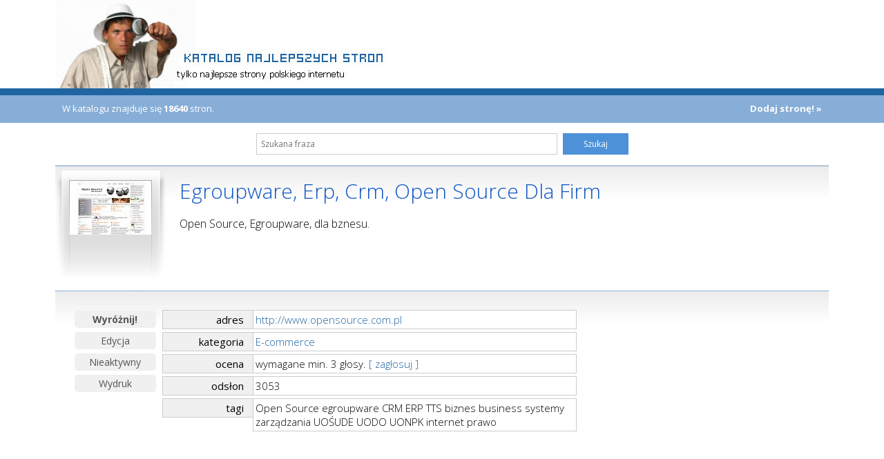

--- FILE ---
content_type: text/html; charset=UTF-8
request_url: https://www.katalog.gemsnet.pl/wpis/6479
body_size: 1547
content:
<!DOCTYPE html>
<html lang="pl">
<head>
<meta charset="utf-8" >
<meta http-equiv="X-UA-Compatible" content="IE=edge" >
<meta name="viewport" content="width=device-width, initial-scale=1" >
<title>Egroupware, Erp, Crm, Open Source Dla Firm E-commerce - katalog stron</title>
<meta name="Keywords" content="Open Source, egroupware, CRM, ERP, TTS, biznes, business, systemy zarządzania, UOŚUDE, UODO, UONPK, internet, prawo, katalog stron" >
<meta name="Description" content="Open Source, Egroupware, dla bznesu." >
    <link rel="stylesheet" type="text/css" href="/style.css?v=3" media="all" >
<link rel="shortcut icon" href="/favicon.ico" type="image/x-icon" >

<script type="text/javascript" >
<!--
   
//-->
</script>

</head><body>
<div id="site">
  <div id="header">
    <div class="inner">
      <a href="/" title="Powrót na stronę główną"><img id="headImg" src="/img/top.jpg" width="763" height="128" alt="Katalog stron" /> </a>
     </div>
  </div>
  <div id="window">
    <div class="inner">     
      <div id="content">      
        <div class="item-h">
            <div class="pn1">
                W katalogu znajduje się <b>18640</b> stron.
            </div>
            <div class="pn2"><a href='/dodaj.html'><b>Dodaj stronę! &raquo;</b></a></div>
        </div>
        
        <div id="navbar" class="no-padding"  >
	       <div class="inner"> 
		    <form id="frm_search" action="/index.php" method="get" enctype="multipart/form-data" accept-charset="utf-8" >
      		<input type="hidden" name="s" value="search" />
  	        <input class="shedit" id="searchBoxInput" type="text"  name="szukany" size="15" placeholder="Szukana fraza" />
  	  	    <a class="button" href="javascript:document.getElementById('frm_search').submit();">Szukaj</a>
  		    </form>
           </div>    
        </div>            
        
	<div class='winlr'>
		<div class='winl'>
      <img src='/img/border.png' style='background: url("/gallery/0/www_opensource_com_pl.jpg") no-repeat' width='120' alt='Egroupware,  Erp,  Crm,  Open Source Dla Firm' />
		</div>
		<div class='winr viewer'>
	<h1><a class='item-a' href='http://www.opensource.com.pl'>Egroupware,  Erp,  Crm,  Open Source Dla Firm</a></h1>
	<p>
		Open Source,  Egroupware,  dla bznesu.
	</p>
	</div>
	<br clear='both'>
	</div>
	<div class='pdgbott' >
  		<div class='pdgl'><div id='options'>
	<a href='/wyroznienie/6479'><b>Wyróżnij!</b></a>	<a href='/edycja/6479'>Edycja</a>
	<a href='/zgloszenie/6479'>Nieaktywny</a>
	<a href='/wydruk/6479'>Wydruk</a>
	
	<br/><br/>
	
	
</div>

		</div><div class='pdgr'>
		
				<div class='pdg-info'>  
				
				<div class='pdgA'>adres</div><div class='pdgB'><a href='http://www.opensource.com.pl' title='Open Source, egroupware, CRM, ERP, TTS, biznes, business, systemy zarządzania, UOŚUDE, UODO, UONPK, internet, prawo'>http://www.opensource.com.pl</a></div>
				<div class='pdgA'>kategoria</div><div class='pdgB'><a href='/katalog/54' title='E-commerce'>E-commerce</a></div>    
				<div class='pdgA'>ocena</div><div class='pdgB'>wymagane min. 3 głosy. <a href='#glosuj' onclick="window.open('/rate.php?link_id=6479', '_ocena', 'HEIGHT=70,resizable=yes,scrollbars=no, WIDTH=250');">[ zagłosuj ]</a><br/></div>
				<div class='pdgA'>odsłon</div><div class='pdgB'>3053</div><div class='pdgA'>tagi</div><div class='pdgB'>Open Source  egroupware  CRM  ERP  TTS  biznes  business  systemy zarządzania  UOŚUDE  UODO  UONPK  internet  prawo</div>
		
		</div>
		
	  </div>
	  <br clear='left' /><br clear='both' /><br clear='both' />	
	</div>      </div>
    </div>
    <br clear="left" />
  </div>  
  <div id="footer">
    <div class="inner">
  	<a href="/reklama.html" >Reklama</a> | 
  	<a href="/banery.html" >Bannery</a> | 
  	<a href="/email.html" >Kontakt</a> | 
  	&copy; <a href="https://www.gemsnet.pl">GemsNet</a>. All Rights Reserved.
    </div>
  </div>
</div>
</body>
</html>